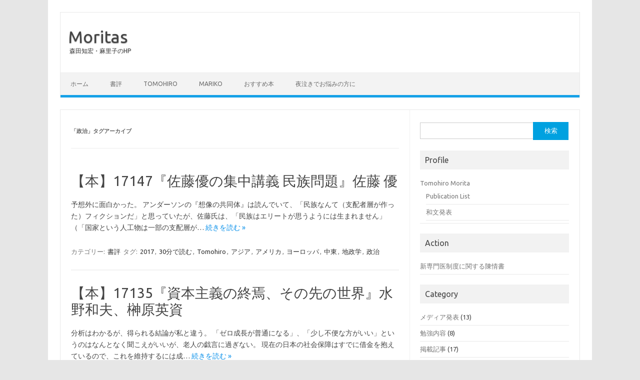

--- FILE ---
content_type: text/html; charset=UTF-8
request_url: http://moritas.org/tag/%E6%94%BF%E6%B2%BB/
body_size: 12519
content:
<!DOCTYPE html>
<!--[if IE 7]>
<html class="ie ie7" lang="ja">
<![endif]-->
<!--[if IE 8]>
<html class="ie ie8" lang="ja">
<![endif]-->
<!--[if !(IE 7) | !(IE 8)  ]><!-->
<html lang="ja">
<!--<![endif]-->
<head>
<meta charset="UTF-8">
<meta name="viewport" content="width=device-width, initial-scale=1">
<link rel="profile" href="http://gmpg.org/xfn/11">
<link rel="pingback" href="http://moritas.org/db/xmlrpc.php" />
<!--[if lt IE 9]>
<script src="http://moritas.org/db/wp-content/themes/iconic-one/js/html5.js" type="text/javascript"></script>
<![endif]-->
<meta name='robots' content='index, follow, max-image-preview:large, max-snippet:-1, max-video-preview:-1' />

	<!-- This site is optimized with the Yoast SEO plugin v16.2 - https://yoast.com/wordpress/plugins/seo/ -->
	<title>政治 アーカイブ &mdash; Moritas</title>
	<link rel="canonical" href="http://moritas.org/tag/政治/" />
	<link rel="next" href="http://moritas.org/tag/%e6%94%bf%e6%b2%bb/page/2/" />
	<meta property="og:locale" content="ja_JP" />
	<meta property="og:type" content="article" />
	<meta property="og:title" content="政治 アーカイブ &mdash; Moritas" />
	<meta property="og:url" content="http://moritas.org/tag/政治/" />
	<meta property="og:site_name" content="Moritas" />
	<meta name="twitter:card" content="summary" />
	<script type="application/ld+json" class="yoast-schema-graph">{"@context":"https://schema.org","@graph":[{"@type":"WebSite","@id":"http://moritas.org/#website","url":"http://moritas.org/","name":"Moritas","description":"\u68ee\u7530\u77e5\u5b8f\u30fb\u9ebb\u91cc\u5b50\u306eHP","potentialAction":[{"@type":"SearchAction","target":"http://moritas.org/?s={search_term_string}","query-input":"required name=search_term_string"}],"inLanguage":"ja"},{"@type":"CollectionPage","@id":"http://moritas.org/tag/%e6%94%bf%e6%b2%bb/#webpage","url":"http://moritas.org/tag/%e6%94%bf%e6%b2%bb/","name":"\u653f\u6cbb \u30a2\u30fc\u30ab\u30a4\u30d6 &mdash; Moritas","isPartOf":{"@id":"http://moritas.org/#website"},"breadcrumb":{"@id":"http://moritas.org/tag/%e6%94%bf%e6%b2%bb/#breadcrumb"},"inLanguage":"ja","potentialAction":[{"@type":"ReadAction","target":["http://moritas.org/tag/%e6%94%bf%e6%b2%bb/"]}]},{"@type":"BreadcrumbList","@id":"http://moritas.org/tag/%e6%94%bf%e6%b2%bb/#breadcrumb","itemListElement":[{"@type":"ListItem","position":1,"item":{"@type":"WebPage","@id":"http://moritas.org/","url":"http://moritas.org/","name":"\u30db\u30fc\u30e0"}},{"@type":"ListItem","position":2,"item":{"@id":"http://moritas.org/tag/%e6%94%bf%e6%b2%bb/#webpage"}}]}]}</script>
	<!-- / Yoast SEO plugin. -->


<link rel='dns-prefetch' href='//fonts.googleapis.com' />
<link rel='dns-prefetch' href='//s.w.org' />
<link rel="alternate" type="application/rss+xml" title="Moritas &raquo; フィード" href="http://moritas.org/feed/" />
<link rel="alternate" type="application/rss+xml" title="Moritas &raquo; コメントフィード" href="http://moritas.org/comments/feed/" />
<link rel="alternate" type="application/rss+xml" title="Moritas &raquo; 政治 タグのフィード" href="http://moritas.org/tag/%e6%94%bf%e6%b2%bb/feed/" />
		<!-- This site uses the Google Analytics by MonsterInsights plugin v9.11.1 - Using Analytics tracking - https://www.monsterinsights.com/ -->
		<!-- Note: MonsterInsights is not currently configured on this site. The site owner needs to authenticate with Google Analytics in the MonsterInsights settings panel. -->
					<!-- No tracking code set -->
				<!-- / Google Analytics by MonsterInsights -->
				<script type="text/javascript">
			window._wpemojiSettings = {"baseUrl":"https:\/\/s.w.org\/images\/core\/emoji\/13.0.1\/72x72\/","ext":".png","svgUrl":"https:\/\/s.w.org\/images\/core\/emoji\/13.0.1\/svg\/","svgExt":".svg","source":{"concatemoji":"http:\/\/moritas.org\/db\/wp-includes\/js\/wp-emoji-release.min.js"}};
			!function(e,a,t){var n,r,o,i=a.createElement("canvas"),p=i.getContext&&i.getContext("2d");function s(e,t){var a=String.fromCharCode;p.clearRect(0,0,i.width,i.height),p.fillText(a.apply(this,e),0,0);e=i.toDataURL();return p.clearRect(0,0,i.width,i.height),p.fillText(a.apply(this,t),0,0),e===i.toDataURL()}function c(e){var t=a.createElement("script");t.src=e,t.defer=t.type="text/javascript",a.getElementsByTagName("head")[0].appendChild(t)}for(o=Array("flag","emoji"),t.supports={everything:!0,everythingExceptFlag:!0},r=0;r<o.length;r++)t.supports[o[r]]=function(e){if(!p||!p.fillText)return!1;switch(p.textBaseline="top",p.font="600 32px Arial",e){case"flag":return s([127987,65039,8205,9895,65039],[127987,65039,8203,9895,65039])?!1:!s([55356,56826,55356,56819],[55356,56826,8203,55356,56819])&&!s([55356,57332,56128,56423,56128,56418,56128,56421,56128,56430,56128,56423,56128,56447],[55356,57332,8203,56128,56423,8203,56128,56418,8203,56128,56421,8203,56128,56430,8203,56128,56423,8203,56128,56447]);case"emoji":return!s([55357,56424,8205,55356,57212],[55357,56424,8203,55356,57212])}return!1}(o[r]),t.supports.everything=t.supports.everything&&t.supports[o[r]],"flag"!==o[r]&&(t.supports.everythingExceptFlag=t.supports.everythingExceptFlag&&t.supports[o[r]]);t.supports.everythingExceptFlag=t.supports.everythingExceptFlag&&!t.supports.flag,t.DOMReady=!1,t.readyCallback=function(){t.DOMReady=!0},t.supports.everything||(n=function(){t.readyCallback()},a.addEventListener?(a.addEventListener("DOMContentLoaded",n,!1),e.addEventListener("load",n,!1)):(e.attachEvent("onload",n),a.attachEvent("onreadystatechange",function(){"complete"===a.readyState&&t.readyCallback()})),(n=t.source||{}).concatemoji?c(n.concatemoji):n.wpemoji&&n.twemoji&&(c(n.twemoji),c(n.wpemoji)))}(window,document,window._wpemojiSettings);
		</script>
		<style type="text/css">
img.wp-smiley,
img.emoji {
	display: inline !important;
	border: none !important;
	box-shadow: none !important;
	height: 1em !important;
	width: 1em !important;
	margin: 0 .07em !important;
	vertical-align: -0.1em !important;
	background: none !important;
	padding: 0 !important;
}
</style>
	<link rel='stylesheet' id='wp-block-library-css'  href='http://moritas.org/db/wp-includes/css/dist/block-library/style.min.css' type='text/css' media='all' />
<link rel='stylesheet' id='searchandfilter-css'  href='http://moritas.org/db/wp-content/plugins/search-filter/style.css' type='text/css' media='all' />
<link rel='stylesheet' id='themonic-fonts-css'  href='https://fonts.googleapis.com/css?family=Ubuntu%3A400%2C700&#038;subset=latin%2Clatin-ext' type='text/css' media='all' />
<link rel='stylesheet' id='themonic-style-css'  href='http://moritas.org/db/wp-content/themes/iconic-one/style.css' type='text/css' media='all' />
<link rel='stylesheet' id='custom-style-css'  href='http://moritas.org/db/wp-content/themes/iconic-one/custom.css' type='text/css' media='all' />
<!--[if lt IE 9]>
<link rel='stylesheet' id='themonic-ie-css'  href='http://moritas.org/db/wp-content/themes/iconic-one/css/ie.css' type='text/css' media='all' />
<![endif]-->
<link rel='stylesheet' id='amazonjs-css'  href='http://moritas.org/db/wp-content/plugins/amazonjs/css/amazonjs.css' type='text/css' media='all' />
<link rel="https://api.w.org/" href="http://moritas.org/wp-json/" /><link rel="alternate" type="application/json" href="http://moritas.org/wp-json/wp/v2/tags/87" /><link rel="EditURI" type="application/rsd+xml" title="RSD" href="http://moritas.org/db/xmlrpc.php?rsd" />
<link rel="wlwmanifest" type="application/wlwmanifest+xml" href="http://moritas.org/db/wp-includes/wlwmanifest.xml" /> 
<meta name="generator" content="WordPress 5.7.14" />

<!-- BEGIN: WP Social Bookmarking Light HEAD --><script>
    (function (d, s, id) {
        var js, fjs = d.getElementsByTagName(s)[0];
        if (d.getElementById(id)) return;
        js = d.createElement(s);
        js.id = id;
        js.src = "//connect.facebook.net/ja_JP/sdk.js#xfbml=1&version=v2.7";
        fjs.parentNode.insertBefore(js, fjs);
    }(document, 'script', 'facebook-jssdk'));
</script>
<style type="text/css">.wp_social_bookmarking_light{
    border: 0 !important;
    padding: 10px 0 20px 0 !important;
    margin: 0 !important;
}
.wp_social_bookmarking_light div{
    float: left !important;
    border: 0 !important;
    padding: 0 !important;
    margin: 0 5px 0px 0 !important;
    min-height: 30px !important;
    line-height: 18px !important;
    text-indent: 0 !important;
}
.wp_social_bookmarking_light img{
    border: 0 !important;
    padding: 0;
    margin: 0;
    vertical-align: top !important;
}
.wp_social_bookmarking_light_clear{
    clear: both !important;
}
#fb-root{
    display: none;
}
.wsbl_twitter{
    width: 100px;
}
.wsbl_facebook_like iframe{
    max-width: none !important;
}
</style>
<!-- END: WP Social Bookmarking Light HEAD -->
</head>
<body class="archive tag tag-87 custom-font-enabled single-author hfeed">
<div id="page" class="site">
	<header id="masthead" class="site-header" role="banner">
					<div class="io-title-description">
			<a href="http://moritas.org/" title="Moritas" rel="home">Moritas</a>
				<br .../> 
								 <a class="site-description">森田知宏・麻里子のHP</a>
						</div>
			
		
		<nav id="site-navigation" class="themonic-nav" role="navigation">
			<a class="assistive-text" href="#main" title="コンテンツへスキップ">コンテンツへスキップ</a>
			<ul id="menu-top" class="nav-menu"><li id="menu-item-1282" class="menu-item menu-item-type-custom menu-item-object-custom menu-item-home menu-item-1282"><a href="http://moritas.org">ホーム</a></li>
<li id="menu-item-1283" class="menu-item menu-item-type-taxonomy menu-item-object-category menu-item-1283"><a href="http://moritas.org/category/books/">書評</a></li>
<li id="menu-item-1280" class="menu-item menu-item-type-taxonomy menu-item-object-post_tag menu-item-1280"><a href="http://moritas.org/tag/tomohiro/">Tomohiro</a></li>
<li id="menu-item-1281" class="menu-item menu-item-type-taxonomy menu-item-object-post_tag menu-item-1281"><a href="http://moritas.org/tag/mariko/">Mariko</a></li>
<li id="menu-item-1285" class="menu-item menu-item-type-taxonomy menu-item-object-post_tag menu-item-1285"><a href="http://moritas.org/tag/recommend/">おすすめ本</a></li>
<li id="menu-item-1925" class="menu-item menu-item-type-custom menu-item-object-custom menu-item-1925"><a href="http://child.healthlabs.jp/">夜泣きでお悩みの方に</a></li>
</ul>		</nav><!-- #site-navigation -->
		<div class="clear"></div>
	</header><!-- #masthead -->

	<div id="main" class="wrapper">
	<section id="primary" class="site-content">
		<div id="content" role="main">

					<header class="archive-header">
				<h1 class="archive-title">「<span>政治</span>」タグアーカイブ</h1>

						</header><!-- .archive-header -->

			
	<article id="post-1895" class="post-1895 post type-post status-publish format-standard hentry category-books tag-102 tag-30min tag-tomohiro tag-asia tag-120 tag-europe tag-118 tag-geopolitics tag-87">
				<header class="entry-header">
						<h2 class="entry-title">
				<a href="http://moritas.org/books/2017/12/1895/" title="【本】17147『佐藤優の集中講義 民族問題』佐藤 優 へのパーマリンク" rel="bookmark">【本】17147『佐藤優の集中講義 民族問題』佐藤 優</a>
			</h2>
											
		</header><!-- .entry-header -->

									<div class="entry-summary">
				<!-- Ico nic One home page thumbnail with custom excerpt -->
			<div class="excerpt-thumb">
					</div>
			<p>予想外に面白かった。 アンダーソンの『想像の共同体』は読んでいて、「民族なんて（支配者層が作った）フィクションだ」と思っていたが、佐藤氏は、「民族はエリートが思うようには生まれません」（「国家という人工物は一部の支配層が… <span class="read-more"><a href="http://moritas.org/books/2017/12/1895/">続きを読む &raquo;</a></span></p>
		</div><!-- .entry-summary -->
			
				
	<footer class="entry-meta">
					<span>カテゴリー: <a href="http://moritas.org/category/books/" rel="category tag">書評</a></span>
								<span>タグ: <a href="http://moritas.org/tag/2017/" rel="tag">2017</a>, <a href="http://moritas.org/tag/30min/" rel="tag">30分で読む</a>, <a href="http://moritas.org/tag/tomohiro/" rel="tag">Tomohiro</a>, <a href="http://moritas.org/tag/asia/" rel="tag">アジア</a>, <a href="http://moritas.org/tag/%e3%82%a2%e3%83%a1%e3%83%aa%e3%82%ab/" rel="tag">アメリカ</a>, <a href="http://moritas.org/tag/europe/" rel="tag">ヨーロッパ</a>, <a href="http://moritas.org/tag/%e4%b8%ad%e6%9d%b1/" rel="tag">中東</a>, <a href="http://moritas.org/tag/geopolitics/" rel="tag">地政学</a>, <a href="http://moritas.org/tag/%e6%94%bf%e6%b2%bb/" rel="tag">政治</a></span>
			
           						</footer><!-- .entry-meta -->
	</article><!-- #post -->

	<article id="post-1870" class="post-1870 post type-post status-publish format-standard hentry category-books tag-102 tag-30min tag-tomohiro tag-87 tag-93 tag-economy">
				<header class="entry-header">
						<h2 class="entry-title">
				<a href="http://moritas.org/books/2017/12/1870/" title="【本】17135『資本主義の終焉、その先の世界』水野和夫、榊原英資 へのパーマリンク" rel="bookmark">【本】17135『資本主義の終焉、その先の世界』水野和夫、榊原英資</a>
			</h2>
											
		</header><!-- .entry-header -->

									<div class="entry-summary">
				<!-- Ico nic One home page thumbnail with custom excerpt -->
			<div class="excerpt-thumb">
					</div>
			<p>分析はわかるが、得られる結論が私と違う。 「ゼロ成長が普通になる」、「少し不便な方がいい」というのはなんとなく聞こえがいいが、老人の戯言に過ぎない。 現在の日本の社会保障はすでに借金を抱えているので、これを維持するには成… <span class="read-more"><a href="http://moritas.org/books/2017/12/1870/">続きを読む &raquo;</a></span></p>
		</div><!-- .entry-summary -->
			
				
	<footer class="entry-meta">
					<span>カテゴリー: <a href="http://moritas.org/category/books/" rel="category tag">書評</a></span>
								<span>タグ: <a href="http://moritas.org/tag/2017/" rel="tag">2017</a>, <a href="http://moritas.org/tag/30min/" rel="tag">30分で読む</a>, <a href="http://moritas.org/tag/tomohiro/" rel="tag">Tomohiro</a>, <a href="http://moritas.org/tag/%e6%94%bf%e6%b2%bb/" rel="tag">政治</a>, <a href="http://moritas.org/tag/%e6%9c%aa%e6%9d%a5%e4%ba%88%e6%b8%ac/" rel="tag">未来予測</a>, <a href="http://moritas.org/tag/economy/" rel="tag">経済</a></span>
			
           						</footer><!-- .entry-meta -->
	</article><!-- #post -->

	<article id="post-1724" class="post-1724 post type-post status-publish format-standard hentry category-books tag-102 tag-30min tag-tomohiro tag-87">
				<header class="entry-header">
						<h2 class="entry-title">
				<a href="http://moritas.org/books/2017/08/1724/" title="【本】17106『不平等を考える ──政治理論入門』齋藤純一 へのパーマリンク" rel="bookmark">【本】17106『不平等を考える ──政治理論入門』齋藤純一</a>
			</h2>
											
		</header><!-- .entry-header -->

									<div class="entry-summary">
				<!-- Ico nic One home page thumbnail with custom excerpt -->
			<div class="excerpt-thumb">
					</div>
			<p>不平等、格差などのテーマについてハマっているときに読んだ本。 本書での平等というのは、主に機会の平等のことを言う。 誰かがSNSで言っていたが、機会の平等を認めることは、反面残酷な現実として、生まれ持った才能の差を認める… <span class="read-more"><a href="http://moritas.org/books/2017/08/1724/">続きを読む &raquo;</a></span></p>
		</div><!-- .entry-summary -->
			
				
	<footer class="entry-meta">
					<span>カテゴリー: <a href="http://moritas.org/category/books/" rel="category tag">書評</a></span>
								<span>タグ: <a href="http://moritas.org/tag/2017/" rel="tag">2017</a>, <a href="http://moritas.org/tag/30min/" rel="tag">30分で読む</a>, <a href="http://moritas.org/tag/tomohiro/" rel="tag">Tomohiro</a>, <a href="http://moritas.org/tag/%e6%94%bf%e6%b2%bb/" rel="tag">政治</a></span>
			
           						</footer><!-- .entry-meta -->
	</article><!-- #post -->

	<article id="post-1637" class="post-1637 post type-post status-publish format-standard hentry category-books tag-102 tag-60min tag-tomohiro tag-120 tag-europe tag-118 tag-87">
				<header class="entry-header">
						<h2 class="entry-title">
				<a href="http://moritas.org/books/2017/07/1637/" title="【本】17087『戦争にチャンスを与えよ』エドワード・ルトワック へのパーマリンク" rel="bookmark">【本】17087『戦争にチャンスを与えよ』エドワード・ルトワック</a>
			</h2>
											
		</header><!-- .entry-header -->

									<div class="entry-summary">
				<!-- Ico nic One home page thumbnail with custom excerpt -->
			<div class="excerpt-thumb">
					</div>
			<p>戦争というのは、自然現象に近いから、思考停止で批判するのはよくないというのが筆者の主張。 確かに、戦争を抑制しようとするあまり過剰な介入を行うことで、中東情勢などをよりややこしくしているのは事実。 考え方自体は、米英の正… <span class="read-more"><a href="http://moritas.org/books/2017/07/1637/">続きを読む &raquo;</a></span></p>
		</div><!-- .entry-summary -->
			
				
	<footer class="entry-meta">
					<span>カテゴリー: <a href="http://moritas.org/category/books/" rel="category tag">書評</a></span>
								<span>タグ: <a href="http://moritas.org/tag/2017/" rel="tag">2017</a>, <a href="http://moritas.org/tag/60min/" rel="tag">60分で読む</a>, <a href="http://moritas.org/tag/tomohiro/" rel="tag">Tomohiro</a>, <a href="http://moritas.org/tag/%e3%82%a2%e3%83%a1%e3%83%aa%e3%82%ab/" rel="tag">アメリカ</a>, <a href="http://moritas.org/tag/europe/" rel="tag">ヨーロッパ</a>, <a href="http://moritas.org/tag/%e4%b8%ad%e6%9d%b1/" rel="tag">中東</a>, <a href="http://moritas.org/tag/%e6%94%bf%e6%b2%bb/" rel="tag">政治</a></span>
			
           						</footer><!-- .entry-meta -->
	</article><!-- #post -->

	<article id="post-1415" class="post-1415 post type-post status-publish format-standard hentry category-books tag-120min tag-102 tag-tomohiro tag-asia tag-recommend tag-87 tag-economy">
				<header class="entry-header">
						<h2 class="entry-title">
				<a href="http://moritas.org/books/2017/04/1415/" title="【本】17061『インドネシア イスラーム大国の変貌_躍進がもたらす新たな危機』小川忠 へのパーマリンク" rel="bookmark">【本】17061『インドネシア イスラーム大国の変貌_躍進がもたらす新たな危機』小川忠</a>
			</h2>
											
		</header><!-- .entry-header -->

									<div class="entry-summary">
				<!-- Ico nic One home page thumbnail with custom excerpt -->
			<div class="excerpt-thumb">
					</div>
			<p>ASEAN随一の人口を誇るインドネシア。 多様性のなかの統一を国是とし、多民族をまとめてきたのは素晴らしい。 しかし最近では、インドネシア社会がイスラム化していると言う。 グローバリゼーションで貧富の差が開き、疑問を覚え… <span class="read-more"><a href="http://moritas.org/books/2017/04/1415/">続きを読む &raquo;</a></span></p>
		</div><!-- .entry-summary -->
			
				
	<footer class="entry-meta">
					<span>カテゴリー: <a href="http://moritas.org/category/books/" rel="category tag">書評</a></span>
								<span>タグ: <a href="http://moritas.org/tag/120min/" rel="tag">120分で読む</a>, <a href="http://moritas.org/tag/2017/" rel="tag">2017</a>, <a href="http://moritas.org/tag/tomohiro/" rel="tag">Tomohiro</a>, <a href="http://moritas.org/tag/asia/" rel="tag">アジア</a>, <a href="http://moritas.org/tag/recommend/" rel="tag">おすすめ本</a>, <a href="http://moritas.org/tag/%e6%94%bf%e6%b2%bb/" rel="tag">政治</a>, <a href="http://moritas.org/tag/economy/" rel="tag">経済</a></span>
			
           						</footer><!-- .entry-meta -->
	</article><!-- #post -->

	<article id="post-1413" class="post-1413 post type-post status-publish format-standard hentry category-books tag-120min tag-102 tag-tomohiro tag-recommend tag-87 tag-economy">
				<header class="entry-header">
						<h2 class="entry-title">
				<a href="http://moritas.org/books/2017/04/1413/" title="【本】17060『日本経済入門』野口悠紀雄 へのパーマリンク" rel="bookmark">【本】17060『日本経済入門』野口悠紀雄</a>
			</h2>
											
		</header><!-- .entry-header -->

									<div class="entry-summary">
				<!-- Ico nic One home page thumbnail with custom excerpt -->
			<div class="excerpt-thumb">
					</div>
			<p>野口悠紀雄氏が書いた、日本経済の解説本だ。 具体的には、アベノミクスがどうして株価上昇を招きながら、実体経済には影響を与えていないか、についてである。 アベノミクスの株価上昇については、筆者も指摘しているが、アベノミクス… <span class="read-more"><a href="http://moritas.org/books/2017/04/1413/">続きを読む &raquo;</a></span></p>
		</div><!-- .entry-summary -->
			
				
	<footer class="entry-meta">
					<span>カテゴリー: <a href="http://moritas.org/category/books/" rel="category tag">書評</a></span>
								<span>タグ: <a href="http://moritas.org/tag/120min/" rel="tag">120分で読む</a>, <a href="http://moritas.org/tag/2017/" rel="tag">2017</a>, <a href="http://moritas.org/tag/tomohiro/" rel="tag">Tomohiro</a>, <a href="http://moritas.org/tag/recommend/" rel="tag">おすすめ本</a>, <a href="http://moritas.org/tag/%e6%94%bf%e6%b2%bb/" rel="tag">政治</a>, <a href="http://moritas.org/tag/economy/" rel="tag">経済</a></span>
			
           						</footer><!-- .entry-meta -->
	</article><!-- #post -->

	<article id="post-1395" class="post-1395 post type-post status-publish format-standard hentry category-books tag-120min tag-102 tag-tomohiro tag-120 tag-china tag-geopolitics tag-87">
				<header class="entry-header">
						<h2 class="entry-title">
				<a href="http://moritas.org/books/2017/04/1395/" title="【本】17052『米中もし戦わば　戦争の地政学』ピーター・ナヴァロ へのパーマリンク" rel="bookmark">【本】17052『米中もし戦わば　戦争の地政学』ピーター・ナヴァロ</a>
			</h2>
											
		</header><!-- .entry-header -->

									<div class="entry-summary">
				<!-- Ico nic One home page thumbnail with custom excerpt -->
			<div class="excerpt-thumb">
					</div>
			<p>米中ネタは現在の鉄板と言っていい。 江沢民以来の「核心」と位置づけられた習近平と、移民排斥を打ち出し、グローバリズムを否定するトランプ。 中国、アメリカの国益が衝突することは明らかであり、この独裁的な指導者同士が衝突する… <span class="read-more"><a href="http://moritas.org/books/2017/04/1395/">続きを読む &raquo;</a></span></p>
		</div><!-- .entry-summary -->
			
				
	<footer class="entry-meta">
					<span>カテゴリー: <a href="http://moritas.org/category/books/" rel="category tag">書評</a></span>
								<span>タグ: <a href="http://moritas.org/tag/120min/" rel="tag">120分で読む</a>, <a href="http://moritas.org/tag/2017/" rel="tag">2017</a>, <a href="http://moritas.org/tag/tomohiro/" rel="tag">Tomohiro</a>, <a href="http://moritas.org/tag/%e3%82%a2%e3%83%a1%e3%83%aa%e3%82%ab/" rel="tag">アメリカ</a>, <a href="http://moritas.org/tag/china/" rel="tag">中国</a>, <a href="http://moritas.org/tag/geopolitics/" rel="tag">地政学</a>, <a href="http://moritas.org/tag/%e6%94%bf%e6%b2%bb/" rel="tag">政治</a></span>
			
           						</footer><!-- .entry-meta -->
	</article><!-- #post -->

	<article id="post-1295" class="post-1295 post type-post status-publish format-standard hentry category-books tag-102 tag-60min tag-tomohiro tag-asia tag-120 tag-europe tag-china tag-87">
				<header class="entry-header">
						<h2 class="entry-title">
				<a href="http://moritas.org/books/2017/02/1295/" title="【本】17034『日本人として知っておきたい「世界激変」の行方』中西輝政 へのパーマリンク" rel="bookmark">【本】17034『日本人として知っておきたい「世界激変」の行方』中西輝政</a>
			</h2>
											
		</header><!-- .entry-header -->

									<div class="entry-summary">
				<!-- Ico nic One home page thumbnail with custom excerpt -->
			<div class="excerpt-thumb">
					</div>
			<p>外交の本。大半は読み上げで聞いて読了。 筆者は、「世界はよい方に向かっている」とは述べている。しかし、現在はその「危険な過渡期」にある、というのが主な主張だ。 歴史を元に将来を予測する姿勢には共感できる。 経済のグローバ… <span class="read-more"><a href="http://moritas.org/books/2017/02/1295/">続きを読む &raquo;</a></span></p>
		</div><!-- .entry-summary -->
			
				
	<footer class="entry-meta">
					<span>カテゴリー: <a href="http://moritas.org/category/books/" rel="category tag">書評</a></span>
								<span>タグ: <a href="http://moritas.org/tag/2017/" rel="tag">2017</a>, <a href="http://moritas.org/tag/60min/" rel="tag">60分で読む</a>, <a href="http://moritas.org/tag/tomohiro/" rel="tag">Tomohiro</a>, <a href="http://moritas.org/tag/asia/" rel="tag">アジア</a>, <a href="http://moritas.org/tag/%e3%82%a2%e3%83%a1%e3%83%aa%e3%82%ab/" rel="tag">アメリカ</a>, <a href="http://moritas.org/tag/europe/" rel="tag">ヨーロッパ</a>, <a href="http://moritas.org/tag/china/" rel="tag">中国</a>, <a href="http://moritas.org/tag/%e6%94%bf%e6%b2%bb/" rel="tag">政治</a></span>
			
           						</footer><!-- .entry-meta -->
	</article><!-- #post -->

	<article id="post-1261" class="post-1261 post type-post status-publish format-standard hentry category-books tag-102 tag-60min tag-tomohiro tag-87 tag-economy">
				<header class="entry-header">
						<h2 class="entry-title">
				<a href="http://moritas.org/books/2017/02/1261/" title="【本】17029『経済学者 日本の最貧困地域に挑む』鈴木　亘 へのパーマリンク" rel="bookmark">【本】17029『経済学者 日本の最貧困地域に挑む』鈴木　亘</a>
			</h2>
											
		</header><!-- .entry-header -->

									<div class="entry-summary">
				<!-- Ico nic One home page thumbnail with custom excerpt -->
			<div class="excerpt-thumb">
					</div>
			<p>大阪のあいりん地区の改革に挑んだ経済学者の著作。 縦割りの行政との戦いの記録と言ってもいい。 筆者は、様々な利権が絡み複雑な地域であるあいりん地区に踏み込み、住民に怒鳴られながら改革を進めた。 そのモチベーションはいった… <span class="read-more"><a href="http://moritas.org/books/2017/02/1261/">続きを読む &raquo;</a></span></p>
		</div><!-- .entry-summary -->
			
				
	<footer class="entry-meta">
					<span>カテゴリー: <a href="http://moritas.org/category/books/" rel="category tag">書評</a></span>
								<span>タグ: <a href="http://moritas.org/tag/2017/" rel="tag">2017</a>, <a href="http://moritas.org/tag/60min/" rel="tag">60分で読む</a>, <a href="http://moritas.org/tag/tomohiro/" rel="tag">Tomohiro</a>, <a href="http://moritas.org/tag/%e6%94%bf%e6%b2%bb/" rel="tag">政治</a>, <a href="http://moritas.org/tag/economy/" rel="tag">経済</a></span>
			
           						</footer><!-- .entry-meta -->
	</article><!-- #post -->

	<article id="post-1258" class="post-1258 post type-post status-publish format-standard hentry category-books tag-102 tag-60min tag-tomohiro tag-recommend tag-118 tag-geopolitics tag-religion tag-87 tag-economy">
				<header class="entry-header">
						<h2 class="entry-title">
				<a href="http://moritas.org/books/2017/02/1258/" title="【本】17028『人質の経済学』ロレッタ・ナポリオーニ へのパーマリンク" rel="bookmark">【本】17028『人質の経済学』ロレッタ・ナポリオーニ</a>
			</h2>
											
		</header><!-- .entry-header -->

									<div class="entry-summary">
				<!-- Ico nic One home page thumbnail with custom excerpt -->
			<div class="excerpt-thumb">
					</div>
			<p>外国人ジャーナリストを対象とした人質ビジネスが、いかにイスラム圏の犯罪組織にとって資金源になったかを考察している。 もとは海賊などをしていたが、警戒が厳しくなって成功率が低くなったところで、警戒心の薄い外国人ジャーナリス… <span class="read-more"><a href="http://moritas.org/books/2017/02/1258/">続きを読む &raquo;</a></span></p>
		</div><!-- .entry-summary -->
			
				
	<footer class="entry-meta">
					<span>カテゴリー: <a href="http://moritas.org/category/books/" rel="category tag">書評</a></span>
								<span>タグ: <a href="http://moritas.org/tag/2017/" rel="tag">2017</a>, <a href="http://moritas.org/tag/60min/" rel="tag">60分で読む</a>, <a href="http://moritas.org/tag/tomohiro/" rel="tag">Tomohiro</a>, <a href="http://moritas.org/tag/recommend/" rel="tag">おすすめ本</a>, <a href="http://moritas.org/tag/%e4%b8%ad%e6%9d%b1/" rel="tag">中東</a>, <a href="http://moritas.org/tag/geopolitics/" rel="tag">地政学</a>, <a href="http://moritas.org/tag/religion/" rel="tag">宗教</a>, <a href="http://moritas.org/tag/%e6%94%bf%e6%b2%bb/" rel="tag">政治</a>, <a href="http://moritas.org/tag/economy/" rel="tag">経済</a></span>
			
           						</footer><!-- .entry-meta -->
	</article><!-- #post -->
		<nav id="nav-below" class="navigation" role="navigation">
			<div class="assistive-text">投稿ナビゲーション</div>
			<div class="nav-previous alignleft"><a href="http://moritas.org/tag/%E6%94%BF%E6%B2%BB/page/2/" ><span class="meta-nav">&larr;</span> 過去の投稿</a></div>
			<div class="nav-next alignright"></div>
		</nav><!-- #nav-below .navigation -->
	
		
		</div><!-- #content -->
	</section><!-- #primary -->


			<div id="secondary" class="widget-area" role="complementary">
			<aside id="search-4" class="widget widget_search"><form role="search" method="get" id="searchform" class="searchform" action="http://moritas.org/">
				<div>
					<label class="screen-reader-text" for="s">検索:</label>
					<input type="text" value="" name="s" id="s" />
					<input type="submit" id="searchsubmit" value="検索" />
				</div>
			</form></aside><aside id="pages-2" class="widget widget_pages"><p class="widget-title">Profile</p>
			<ul>
				<li class="page_item page-item-754 page_item_has_children"><a href="http://moritas.org/tomohiromorita/">Tomohiro Morita</a>
<ul class='children'>
	<li class="page_item page-item-813"><a href="http://moritas.org/tomohiromorita/publications/">Publication List</a></li>
	<li class="page_item page-item-766"><a href="http://moritas.org/tomohiromorita/essays/">和文発表</a></li>
</ul>
</li>
			</ul>

			</aside><aside id="pages-3" class="widget widget_pages"><p class="widget-title">Action</p>
			<ul>
				<li class="page_item page-item-846"><a href="http://moritas.org/senmoni/">新専門医制度に関する陳情書</a></li>
			</ul>

			</aside><aside id="categories-4" class="widget widget_categories"><p class="widget-title">Category</p>
			<ul>
					<li class="cat-item cat-item-14"><a href="http://moritas.org/category/media/">メディア発表</a> (13)
</li>
	<li class="cat-item cat-item-110"><a href="http://moritas.org/category/%e5%8b%89%e5%bc%b7%e5%86%85%e5%ae%b9/">勉強内容</a> (8)
</li>
	<li class="cat-item cat-item-69"><a href="http://moritas.org/category/news/">掲載記事</a> (17)
</li>
	<li class="cat-item cat-item-11"><a href="http://moritas.org/category/books/">書評</a> (496)
</li>
	<li class="cat-item cat-item-1"><a href="http://moritas.org/category/uncategorized/">未分類</a> (4)
</li>
	<li class="cat-item cat-item-12"><a href="http://moritas.org/category/articles/">論文</a> (12)
</li>
	<li class="cat-item cat-item-32"><a href="http://moritas.org/category/presentations/">講演・発表</a> (6)
</li>
			</ul>

			</aside>
		<aside id="recent-posts-2" class="widget widget_recent_entries">
		<p class="widget-title">Recent Posts</p>
		<ul>
											<li>
					<a href="http://moritas.org/%e5%8b%89%e5%bc%b7%e5%86%85%e5%ae%b9/2019/01/2046/">【R】有意差のあるデータポイントに記号をつける＆時間軸が2本あるfigure</a>
									</li>
											<li>
					<a href="http://moritas.org/%e5%8b%89%e5%bc%b7%e5%86%85%e5%ae%b9/2019/01/2034/">【R】TIFFファイルを結合して出力</a>
									</li>
											<li>
					<a href="http://moritas.org/books/2018/07/2004/">読書録 July 26, 2018 at 09:50PM</a>
									</li>
											<li>
					<a href="http://moritas.org/books/2018/07/2002/">読書録 July 25, 2018 at 09:30PM</a>
									</li>
											<li>
					<a href="http://moritas.org/books/2018/07/1990/">読書録 July 24, 2018 at 09:40PM</a>
									</li>
					</ul>

		</aside><aside id="tag_cloud-2" class="widget widget_tag_cloud"><p class="widget-title">Tags</p><div class="tagcloud"><a href="http://moritas.org/tag/15min/" class="tag-cloud-link tag-link-27 tag-link-position-1" style="font-size: 11.14606741573pt;" aria-label="15分で読む (14個の項目)">15分で読む</a>
<a href="http://moritas.org/tag/30min/" class="tag-cloud-link tag-link-28 tag-link-position-2" style="font-size: 18.696629213483pt;" aria-label="30分で読む (136個の項目)">30分で読む</a>
<a href="http://moritas.org/tag/60min/" class="tag-cloud-link tag-link-30 tag-link-position-3" style="font-size: 19.483146067416pt;" aria-label="60分で読む (174個の項目)">60分で読む</a>
<a href="http://moritas.org/tag/120min/" class="tag-cloud-link tag-link-17 tag-link-position-4" style="font-size: 16.258426966292pt;" aria-label="120分で読む (67個の項目)">120分で読む</a>
<a href="http://moritas.org/tag/180min/" class="tag-cloud-link tag-link-39 tag-link-position-5" style="font-size: 10.044943820225pt;" aria-label="180分で読む (10個の項目)">180分で読む</a>
<a href="http://moritas.org/tag/long/" class="tag-cloud-link tag-link-34 tag-link-position-6" style="font-size: 10.595505617978pt;" aria-label="180分以上 (12個の項目)">180分以上</a>
<a href="http://moritas.org/tag/2015/" class="tag-cloud-link tag-link-9 tag-link-position-7" style="font-size: 13.505617977528pt;" aria-label="2015 (29個の項目)">2015</a>
<a href="http://moritas.org/tag/2016/" class="tag-cloud-link tag-link-19 tag-link-position-8" style="font-size: 21.213483146067pt;" aria-label="2016 (288個の項目)">2016</a>
<a href="http://moritas.org/tag/2017/" class="tag-cloud-link tag-link-102 tag-link-position-9" style="font-size: 20.112359550562pt;" aria-label="2017 (210個の項目)">2017</a>
<a href="http://moritas.org/tag/ai/" class="tag-cloud-link tag-link-33 tag-link-position-10" style="font-size: 11.14606741573pt;" aria-label="AI (14個の項目)">AI</a>
<a href="http://moritas.org/tag/audible/" class="tag-cloud-link tag-link-26 tag-link-position-11" style="font-size: 8.5505617977528pt;" aria-label="Audible (6個の項目)">Audible</a>
<a href="http://moritas.org/tag/ict/" class="tag-cloud-link tag-link-82 tag-link-position-12" style="font-size: 10.044943820225pt;" aria-label="ICT (10個の項目)">ICT</a>
<a href="http://moritas.org/tag/iot/" class="tag-cloud-link tag-link-65 tag-link-position-13" style="font-size: 8.5505617977528pt;" aria-label="IoT (6個の項目)">IoT</a>
<a href="http://moritas.org/tag/mariko/" class="tag-cloud-link tag-link-16 tag-link-position-14" style="font-size: 19.640449438202pt;" aria-label="Mariko (179個の項目)">Mariko</a>
<a href="http://moritas.org/tag/r/" class="tag-cloud-link tag-link-56 tag-link-position-15" style="font-size: 9.3370786516854pt;" aria-label="R (8個の項目)">R</a>
<a href="http://moritas.org/tag/tomohiro/" class="tag-cloud-link tag-link-15 tag-link-position-16" style="font-size: 22pt;" aria-label="Tomohiro (361個の項目)">Tomohiro</a>
<a href="http://moritas.org/tag/twitter/" class="tag-cloud-link tag-link-113 tag-link-position-17" style="font-size: 8.9438202247191pt;" aria-label="twitter (7個の項目)">twitter</a>
<a href="http://moritas.org/tag/recommend/" class="tag-cloud-link tag-link-20 tag-link-position-18" style="font-size: 18.38202247191pt;" aria-label="おすすめ本 (126個の項目)">おすすめ本</a>
<a href="http://moritas.org/tag/asia/" class="tag-cloud-link tag-link-45 tag-link-position-19" style="font-size: 11.932584269663pt;" aria-label="アジア (18個の項目)">アジア</a>
<a href="http://moritas.org/tag/%e3%82%a2%e3%83%a1%e3%83%aa%e3%82%ab/" class="tag-cloud-link tag-link-120 tag-link-position-20" style="font-size: 8.9438202247191pt;" aria-label="アメリカ (7個の項目)">アメリカ</a>
<a href="http://moritas.org/tag/business/" class="tag-cloud-link tag-link-88 tag-link-position-21" style="font-size: 13.269662921348pt;" aria-label="ビジネス (27個の項目)">ビジネス</a>
<a href="http://moritas.org/tag/bigdata/" class="tag-cloud-link tag-link-42 tag-link-position-22" style="font-size: 9.7303370786517pt;" aria-label="ビッグデータ (9個の項目)">ビッグデータ</a>
<a href="http://moritas.org/tag/memos/" class="tag-cloud-link tag-link-23 tag-link-position-23" style="font-size: 8pt;" aria-label="メモ用 (5個の項目)">メモ用</a>
<a href="http://moritas.org/tag/europe/" class="tag-cloud-link tag-link-47 tag-link-position-24" style="font-size: 10.044943820225pt;" aria-label="ヨーロッパ (10個の項目)">ヨーロッパ</a>
<a href="http://moritas.org/tag/china/" class="tag-cloud-link tag-link-10 tag-link-position-25" style="font-size: 12.247191011236pt;" aria-label="中国 (20個の項目)">中国</a>
<a href="http://moritas.org/tag/longtermcare/" class="tag-cloud-link tag-link-60 tag-link-position-26" style="font-size: 9.7303370786517pt;" aria-label="介護 (9個の項目)">介護</a>
<a href="http://moritas.org/tag/work/" class="tag-cloud-link tag-link-46 tag-link-position-27" style="font-size: 12.247191011236pt;" aria-label="仕事術 (20個の項目)">仕事術</a>
<a href="http://moritas.org/tag/animal/" class="tag-cloud-link tag-link-51 tag-link-position-28" style="font-size: 11.775280898876pt;" aria-label="動物 (17個の項目)">動物</a>
<a href="http://moritas.org/tag/%e5%8c%bb%e7%99%82/" class="tag-cloud-link tag-link-94 tag-link-position-29" style="font-size: 12.561797752809pt;" aria-label="医療 (22個の項目)">医療</a>
<a href="http://moritas.org/tag/geopolitics/" class="tag-cloud-link tag-link-38 tag-link-position-30" style="font-size: 10.044943820225pt;" aria-label="地政学 (10個の項目)">地政学</a>
<a href="http://moritas.org/tag/religion/" class="tag-cloud-link tag-link-43 tag-link-position-31" style="font-size: 8.5505617977528pt;" aria-label="宗教 (6個の項目)">宗教</a>
<a href="http://moritas.org/tag/%e6%94%bf%e6%b2%bb/" class="tag-cloud-link tag-link-87 tag-link-position-32" style="font-size: 11.14606741573pt;" aria-label="政治 (14個の項目)">政治</a>
<a href="http://moritas.org/tag/education/" class="tag-cloud-link tag-link-59 tag-link-position-33" style="font-size: 13.269662921348pt;" aria-label="教育 (27個の項目)">教育</a>
<a href="http://moritas.org/tag/newspaper/" class="tag-cloud-link tag-link-57 tag-link-position-34" style="font-size: 11.539325842697pt;" aria-label="新聞 (16個の項目)">新聞</a>
<a href="http://moritas.org/tag/%e6%9c%aa%e6%9d%a5%e4%ba%88%e6%b8%ac/" class="tag-cloud-link tag-link-93 tag-link-position-35" style="font-size: 12.404494382022pt;" aria-label="未来予測 (21個の項目)">未来予測</a>
<a href="http://moritas.org/tag/disparity/" class="tag-cloud-link tag-link-40 tag-link-position-36" style="font-size: 8.5505617977528pt;" aria-label="格差 (6個の項目)">格差</a>
<a href="http://moritas.org/tag/history/" class="tag-cloud-link tag-link-41 tag-link-position-37" style="font-size: 13.348314606742pt;" aria-label="歴史 (28個の項目)">歴史</a>
<a href="http://moritas.org/tag/mortality/" class="tag-cloud-link tag-link-58 tag-link-position-38" style="font-size: 8.9438202247191pt;" aria-label="死亡統計 (7個の項目)">死亡統計</a>
<a href="http://moritas.org/tag/%e7%9d%a1%e7%9c%a0/" class="tag-cloud-link tag-link-127 tag-link-position-39" style="font-size: 9.3370786516854pt;" aria-label="睡眠 (8個の項目)">睡眠</a>
<a href="http://moritas.org/tag/fukushima/" class="tag-cloud-link tag-link-31 tag-link-position-40" style="font-size: 12.876404494382pt;" aria-label="福島 (24個の項目)">福島</a>
<a href="http://moritas.org/tag/economy/" class="tag-cloud-link tag-link-54 tag-link-position-41" style="font-size: 14.370786516854pt;" aria-label="経済 (38個の項目)">経済</a>
<a href="http://moritas.org/tag/statistics/" class="tag-cloud-link tag-link-50 tag-link-position-42" style="font-size: 10.044943820225pt;" aria-label="統計 (10個の項目)">統計</a>
<a href="http://moritas.org/tag/%e8%82%b2%e5%85%90/" class="tag-cloud-link tag-link-125 tag-link-position-43" style="font-size: 8.5505617977528pt;" aria-label="育児 (6個の項目)">育児</a>
<a href="http://moritas.org/tag/%e8%aa%ad%e6%9b%b8%e9%8c%b2/" class="tag-cloud-link tag-link-129 tag-link-position-44" style="font-size: 8.9438202247191pt;" aria-label="読書録 (7個の項目)">読書録</a>
<a href="http://moritas.org/tag/aging/" class="tag-cloud-link tag-link-44 tag-link-position-45" style="font-size: 13.112359550562pt;" aria-label="高齢化 (26個の項目)">高齢化</a></div>
</aside><aside id="archives-2" class="widget widget_archive"><p class="widget-title">Archives</p>
			<ul>
					<li><a href='http://moritas.org/2019/01/'>2019年1月</a>&nbsp;(2)</li>
	<li><a href='http://moritas.org/2018/07/'>2018年7月</a>&nbsp;(8)</li>
	<li><a href='http://moritas.org/2017/12/'>2017年12月</a>&nbsp;(35)</li>
	<li><a href='http://moritas.org/2017/10/'>2017年10月</a>&nbsp;(4)</li>
	<li><a href='http://moritas.org/2017/09/'>2017年9月</a>&nbsp;(2)</li>
	<li><a href='http://moritas.org/2017/08/'>2017年8月</a>&nbsp;(20)</li>
	<li><a href='http://moritas.org/2017/07/'>2017年7月</a>&nbsp;(15)</li>
	<li><a href='http://moritas.org/2017/06/'>2017年6月</a>&nbsp;(13)</li>
	<li><a href='http://moritas.org/2017/05/'>2017年5月</a>&nbsp;(27)</li>
	<li><a href='http://moritas.org/2017/04/'>2017年4月</a>&nbsp;(20)</li>
	<li><a href='http://moritas.org/2017/03/'>2017年3月</a>&nbsp;(27)</li>
	<li><a href='http://moritas.org/2017/02/'>2017年2月</a>&nbsp;(25)</li>
	<li><a href='http://moritas.org/2017/01/'>2017年1月</a>&nbsp;(29)</li>
	<li><a href='http://moritas.org/2016/12/'>2016年12月</a>&nbsp;(41)</li>
	<li><a href='http://moritas.org/2016/11/'>2016年11月</a>&nbsp;(23)</li>
	<li><a href='http://moritas.org/2016/10/'>2016年10月</a>&nbsp;(24)</li>
	<li><a href='http://moritas.org/2016/09/'>2016年9月</a>&nbsp;(18)</li>
	<li><a href='http://moritas.org/2016/08/'>2016年8月</a>&nbsp;(8)</li>
	<li><a href='http://moritas.org/2016/07/'>2016年7月</a>&nbsp;(22)</li>
	<li><a href='http://moritas.org/2016/06/'>2016年6月</a>&nbsp;(57)</li>
	<li><a href='http://moritas.org/2016/05/'>2016年5月</a>&nbsp;(3)</li>
	<li><a href='http://moritas.org/2016/04/'>2016年4月</a>&nbsp;(29)</li>
	<li><a href='http://moritas.org/2016/03/'>2016年3月</a>&nbsp;(28)</li>
	<li><a href='http://moritas.org/2016/02/'>2016年2月</a>&nbsp;(11)</li>
	<li><a href='http://moritas.org/2016/01/'>2016年1月</a>&nbsp;(35)</li>
	<li><a href='http://moritas.org/2015/12/'>2015年12月</a>&nbsp;(16)</li>
	<li><a href='http://moritas.org/2015/11/'>2015年11月</a>&nbsp;(1)</li>
	<li><a href='http://moritas.org/2015/10/'>2015年10月</a>&nbsp;(1)</li>
	<li><a href='http://moritas.org/2015/09/'>2015年9月</a>&nbsp;(2)</li>
	<li><a href='http://moritas.org/2015/08/'>2015年8月</a>&nbsp;(1)</li>
	<li><a href='http://moritas.org/2015/07/'>2015年7月</a>&nbsp;(1)</li>
	<li><a href='http://moritas.org/2015/06/'>2015年6月</a>&nbsp;(3)</li>
	<li><a href='http://moritas.org/2015/05/'>2015年5月</a>&nbsp;(1)</li>
			</ul>

			</aside><aside id="text-3" class="widget widget_text"><p class="widget-title">Search</p>			<div class="textwidget"><form action="" method="post" class="searchandfilter">
<div>
<ul>
<li><input type="text" name="ofsearch" placeholder="Search &hellip;" value=""></li>
<li>
<h4> </h4>
<p><select  name='ofcategory' id='ofcategory' class='postform' ><option value='0' selected='selected'>カテゴリー一覧</option><option class="level-0" value="14">メディア発表</option><option class="level-0" value="110">勉強内容</option><option class="level-0" value="69">掲載記事</option><option class="level-0" value="11">書評</option><option class="level-0" value="1">未分類</option><option class="level-0" value="12">論文</option><option class="level-0" value="32">講演・発表</option></select><br />
<input type="hidden" name="ofcategory_operator" value="and" /></li>
<li>
<ul>
<li class="cat-item cat-item-17"><label><input type='checkbox' name='ofpost_tag[]' value='17' /> 120分で読む</label>
</li>
<li class="cat-item cat-item-27"><label><input type='checkbox' name='ofpost_tag[]' value='27' /> 15分で読む</label>
</li>
<li class="cat-item cat-item-39"><label><input type='checkbox' name='ofpost_tag[]' value='39' /> 180分で読む</label>
</li>
<li class="cat-item cat-item-34"><label><input type='checkbox' name='ofpost_tag[]' value='34' /> 180分以上</label>
</li>
<li class="cat-item cat-item-9"><label><input type='checkbox' name='ofpost_tag[]' value='9' /> 2015</label>
</li>
<li class="cat-item cat-item-19"><label><input type='checkbox' name='ofpost_tag[]' value='19' /> 2016</label>
</li>
<li class="cat-item cat-item-102"><label><input type='checkbox' name='ofpost_tag[]' value='102' /> 2017</label>
</li>
<li class="cat-item cat-item-28"><label><input type='checkbox' name='ofpost_tag[]' value='28' /> 30分で読む</label>
</li>
<li class="cat-item cat-item-30"><label><input type='checkbox' name='ofpost_tag[]' value='30' /> 60分で読む</label>
</li>
<li class="cat-item cat-item-33"><label><input type='checkbox' name='ofpost_tag[]' value='33' /> AI</label>
</li>
<li class="cat-item cat-item-26"><label><input type='checkbox' name='ofpost_tag[]' value='26' /> Audible</label>
</li>
<li class="cat-item cat-item-72"><label><input type='checkbox' name='ofpost_tag[]' value='72' /> GIS</label>
</li>
<li class="cat-item cat-item-71"><label><input type='checkbox' name='ofpost_tag[]' value='71' /> Google</label>
</li>
<li class="cat-item cat-item-84"><label><input type='checkbox' name='ofpost_tag[]' value='84' /> Huffingtonpost</label>
</li>
<li class="cat-item cat-item-82"><label><input type='checkbox' name='ofpost_tag[]' value='82' /> ICT</label>
</li>
<li class="cat-item cat-item-65"><label><input type='checkbox' name='ofpost_tag[]' value='65' /> IoT</label>
</li>
<li class="cat-item cat-item-61"><label><input type='checkbox' name='ofpost_tag[]' value='61' /> JBpress</label>
</li>
<li class="cat-item cat-item-21"><label><input type='checkbox' name='ofpost_tag[]' value='21' /> Lancet</label>
</li>
<li class="cat-item cat-item-37"><label><input type='checkbox' name='ofpost_tag[]' value='37' /> Letter</label>
</li>
<li class="cat-item cat-item-91"><label><input type='checkbox' name='ofpost_tag[]' value='91' /> m3</label>
</li>
<li class="cat-item cat-item-16"><label><input type='checkbox' name='ofpost_tag[]' value='16' /> Mariko</label>
</li>
<li class="cat-item cat-item-18"><label><input type='checkbox' name='ofpost_tag[]' value='18' /> NEJM</label>
</li>
<li class="cat-item cat-item-109"><label><input type='checkbox' name='ofpost_tag[]' value='109' /> Python</label>
</li>
<li class="cat-item cat-item-56"><label><input type='checkbox' name='ofpost_tag[]' value='56' /> R</label>
</li>
<li class="cat-item cat-item-53"><label><input type='checkbox' name='ofpost_tag[]' value='53' /> Stata</label>
</li>
<li class="cat-item cat-item-15"><label><input type='checkbox' name='ofpost_tag[]' value='15' /> Tomohiro</label>
</li>
<li class="cat-item cat-item-113"><label><input type='checkbox' name='ofpost_tag[]' value='113' /> twitter</label>
</li>
<li class="cat-item cat-item-76"><label><input type='checkbox' name='ofpost_tag[]' value='76' /> VR</label>
</li>
<li class="cat-item cat-item-45"><label><input type='checkbox' name='ofpost_tag[]' value='45' /> アジア</label>
</li>
<li class="cat-item cat-item-122"><label><input type='checkbox' name='ofpost_tag[]' value='122' /> アフリカ</label>
</li>
<li class="cat-item cat-item-120"><label><input type='checkbox' name='ofpost_tag[]' value='120' /> アメリカ</label>
</li>
<li class="cat-item cat-item-86"><label><input type='checkbox' name='ofpost_tag[]' value='86' /> イスラム</label>
</li>
<li class="cat-item cat-item-67"><label><input type='checkbox' name='ofpost_tag[]' value='67' /> インターネット</label>
</li>
<li class="cat-item cat-item-48"><label><input type='checkbox' name='ofpost_tag[]' value='48' /> エネルギー</label>
</li>
<li class="cat-item cat-item-20"><label><input type='checkbox' name='ofpost_tag[]' value='20' /> おすすめ本</label>
</li>
<li class="cat-item cat-item-96"><label><input type='checkbox' name='ofpost_tag[]' value='96' /> キャリア</label>
</li>
<li class="cat-item cat-item-83"><label><input type='checkbox' name='ofpost_tag[]' value='83' /> バングラデシュ</label>
</li>
<li class="cat-item cat-item-88"><label><input type='checkbox' name='ofpost_tag[]' value='88' /> ビジネス</label>
</li>
<li class="cat-item cat-item-117"><label><input type='checkbox' name='ofpost_tag[]' value='117' /> ビジネスICT</label>
</li>
<li class="cat-item cat-item-42"><label><input type='checkbox' name='ofpost_tag[]' value='42' /> ビッグデータ</label>
</li>
<li class="cat-item cat-item-101"><label><input type='checkbox' name='ofpost_tag[]' value='101' /> プログラミング</label>
</li>
<li class="cat-item cat-item-90"><label><input type='checkbox' name='ofpost_tag[]' value='90' /> ブロックチェーン</label>
</li>
<li class="cat-item cat-item-49"><label><input type='checkbox' name='ofpost_tag[]' value='49' /> ベイズ</label>
</li>
<li class="cat-item cat-item-98"><label><input type='checkbox' name='ofpost_tag[]' value='98' /> メディア</label>
</li>
<li class="cat-item cat-item-23"><label><input type='checkbox' name='ofpost_tag[]' value='23' /> メモ用</label>
</li>
<li class="cat-item cat-item-47"><label><input type='checkbox' name='ofpost_tag[]' value='47' /> ヨーロッパ</label>
</li>
<li class="cat-item cat-item-10"><label><input type='checkbox' name='ofpost_tag[]' value='10' /> 中国</label>
</li>
<li class="cat-item cat-item-118"><label><input type='checkbox' name='ofpost_tag[]' value='118' /> 中東</label>
</li>
<li class="cat-item cat-item-95"><label><input type='checkbox' name='ofpost_tag[]' value='95' /> 予防医療</label>
</li>
<li class="cat-item cat-item-124"><label><input type='checkbox' name='ofpost_tag[]' value='124' /> 人口</label>
</li>
<li class="cat-item cat-item-78"><label><input type='checkbox' name='ofpost_tag[]' value='78' /> 人生論</label>
</li>
<li class="cat-item cat-item-60"><label><input type='checkbox' name='ofpost_tag[]' value='60' /> 介護</label>
</li>
<li class="cat-item cat-item-46"><label><input type='checkbox' name='ofpost_tag[]' value='46' /> 仕事術</label>
</li>
<li class="cat-item cat-item-64"><label><input type='checkbox' name='ofpost_tag[]' value='64' /> 仮想通貨</label>
</li>
<li class="cat-item cat-item-97"><label><input type='checkbox' name='ofpost_tag[]' value='97' /> 作文</label>
</li>
<li class="cat-item cat-item-66"><label><input type='checkbox' name='ofpost_tag[]' value='66' /> 備忘録</label>
</li>
<li class="cat-item cat-item-51"><label><input type='checkbox' name='ofpost_tag[]' value='51' /> 動物</label>
</li>
<li class="cat-item cat-item-94"><label><input type='checkbox' name='ofpost_tag[]' value='94' /> 医療</label>
</li>
<li class="cat-item cat-item-100"><label><input type='checkbox' name='ofpost_tag[]' value='100' /> 司馬遼太郎</label>
</li>
<li class="cat-item cat-item-75"><label><input type='checkbox' name='ofpost_tag[]' value='75' /> 哲学</label>
</li>
<li class="cat-item cat-item-111"><label><input type='checkbox' name='ofpost_tag[]' value='111' /> 囲碁</label>
</li>
<li class="cat-item cat-item-55"><label><input type='checkbox' name='ofpost_tag[]' value='55' /> 国際</label>
</li>
<li class="cat-item cat-item-38"><label><input type='checkbox' name='ofpost_tag[]' value='38' /> 地政学</label>
</li>
<li class="cat-item cat-item-24"><label><input type='checkbox' name='ofpost_tag[]' value='24' /> 地方</label>
</li>
<li class="cat-item cat-item-43"><label><input type='checkbox' name='ofpost_tag[]' value='43' /> 宗教</label>
</li>
<li class="cat-item cat-item-123"><label><input type='checkbox' name='ofpost_tag[]' value='123' /> 専門医制度</label>
</li>
<li class="cat-item cat-item-105"><label><input type='checkbox' name='ofpost_tag[]' value='105' /> 少子化</label>
</li>
<li class="cat-item cat-item-87 current-cat"><label><input type='checkbox' name='ofpost_tag[]' value='87' checked="checked" /> 政治</label>
</li>
<li class="cat-item cat-item-59"><label><input type='checkbox' name='ofpost_tag[]' value='59' /> 教育</label>
</li>
<li class="cat-item cat-item-63"><label><input type='checkbox' name='ofpost_tag[]' value='63' /> 文化</label>
</li>
<li class="cat-item cat-item-57"><label><input type='checkbox' name='ofpost_tag[]' value='57' /> 新聞</label>
</li>
<li class="cat-item cat-item-89"><label><input type='checkbox' name='ofpost_tag[]' value='89' /> 未来</label>
</li>
<li class="cat-item cat-item-93"><label><input type='checkbox' name='ofpost_tag[]' value='93' /> 未来予測</label>
</li>
<li class="cat-item cat-item-40"><label><input type='checkbox' name='ofpost_tag[]' value='40' /> 格差</label>
</li>
<li class="cat-item cat-item-41"><label><input type='checkbox' name='ofpost_tag[]' value='41' /> 歴史</label>
</li>
<li class="cat-item cat-item-58"><label><input type='checkbox' name='ofpost_tag[]' value='58' /> 死亡統計</label>
</li>
<li class="cat-item cat-item-92"><label><input type='checkbox' name='ofpost_tag[]' value='92' /> 民族</label>
</li>
<li class="cat-item cat-item-80"><label><input type='checkbox' name='ofpost_tag[]' value='80' /> 海外</label>
</li>
<li class="cat-item cat-item-127"><label><input type='checkbox' name='ofpost_tag[]' value='127' /> 睡眠</label>
</li>
<li class="cat-item cat-item-130"><label><input type='checkbox' name='ofpost_tag[]' value='130' /> 研究</label>
</li>
<li class="cat-item cat-item-79"><label><input type='checkbox' name='ofpost_tag[]' value='79' /> 社会</label>
</li>
<li class="cat-item cat-item-31"><label><input type='checkbox' name='ofpost_tag[]' value='31' /> 福島</label>
</li>
<li class="cat-item cat-item-103"><label><input type='checkbox' name='ofpost_tag[]' value='103' /> 移民</label>
</li>
<li class="cat-item cat-item-112"><label><input type='checkbox' name='ofpost_tag[]' value='112' /> 経営</label>
</li>
<li class="cat-item cat-item-54"><label><input type='checkbox' name='ofpost_tag[]' value='54' /> 経済</label>
</li>
<li class="cat-item cat-item-99"><label><input type='checkbox' name='ofpost_tag[]' value='99' /> 結婚</label>
</li>
<li class="cat-item cat-item-50"><label><input type='checkbox' name='ofpost_tag[]' value='50' /> 統計</label>
</li>
<li class="cat-item cat-item-81"><label><input type='checkbox' name='ofpost_tag[]' value='81' /> 考え方</label>
</li>
<li class="cat-item cat-item-125"><label><input type='checkbox' name='ofpost_tag[]' value='125' /> 育児</label>
</li>
<li class="cat-item cat-item-77"><label><input type='checkbox' name='ofpost_tag[]' value='77' /> 脳科学</label>
</li>
<li class="cat-item cat-item-70"><label><input type='checkbox' name='ofpost_tag[]' value='70' /> 行動変容</label>
</li>
<li class="cat-item cat-item-126"><label><input type='checkbox' name='ofpost_tag[]' value='126' /> 言語</label>
</li>
<li class="cat-item cat-item-104"><label><input type='checkbox' name='ofpost_tag[]' value='104' /> 認知症</label>
</li>
<li class="cat-item cat-item-62"><label><input type='checkbox' name='ofpost_tag[]' value='62' /> 読書術</label>
</li>
<li class="cat-item cat-item-129"><label><input type='checkbox' name='ofpost_tag[]' value='129' /> 読書録</label>
</li>
<li class="cat-item cat-item-29"><label><input type='checkbox' name='ofpost_tag[]' value='29' /> 講演</label>
</li>
<li class="cat-item cat-item-74"><label><input type='checkbox' name='ofpost_tag[]' value='74' /> 貧困</label>
</li>
<li class="cat-item cat-item-121"><label><input type='checkbox' name='ofpost_tag[]' value='121' /> 起業</label>
</li>
<li class="cat-item cat-item-44"><label><input type='checkbox' name='ofpost_tag[]' value='44' /> 高齢化</label>
</li>
<li class="cat-item cat-item-35"><label><input type='checkbox' name='ofpost_tag[]' value='35' /> 高齢者</label>
</li>
</ul>
<p><input type="hidden" name="ofpost_tag_operator" value="and" /></li>
<li><input type="hidden" name="ofsubmitted" value="1"><br />
							<input type="submit" value="検索">
						</li>
</ul>
</div></form>
</div>
		</aside>		</div><!-- #secondary -->
		</div><!-- #main .wrapper -->
	<footer id="colophon" role="contentinfo">
		<div class="site-info">
		<div class="footercopy">Copyright 2016, Tomohiro &amp; Mariko</div>
		<div class="footercredit"></div>
		<div class="clear"></div>
		</div><!-- .site-info -->
		</footer><!-- #colophon -->
		<div class="site-wordpress">
				<a href="https://themonic.com/iconic-one/">Iconic One</a> Theme | Powered by <a href="https://wordpress.org">Wordpress</a>
				</div><!-- .site-info -->
				<div class="clear"></div>
</div><!-- #page -->


<!-- BEGIN: WP Social Bookmarking Light FOOTER -->    <script>!function(d,s,id){var js,fjs=d.getElementsByTagName(s)[0],p=/^http:/.test(d.location)?'http':'https';if(!d.getElementById(id)){js=d.createElement(s);js.id=id;js.src=p+'://platform.twitter.com/widgets.js';fjs.parentNode.insertBefore(js,fjs);}}(document, 'script', 'twitter-wjs');</script>    <script src="https://apis.google.com/js/platform.js" async defer>
        {lang: "ja"}
    </script><!-- END: WP Social Bookmarking Light FOOTER -->
<script type='text/javascript' src='http://moritas.org/db/wp-content/themes/iconic-one/js/selectnav.js' id='themonic-mobile-navigation-js'></script>
<script type='text/javascript' src='http://moritas.org/db/wp-includes/js/wp-embed.min.js' id='wp-embed-js'></script>
</body>
</html>